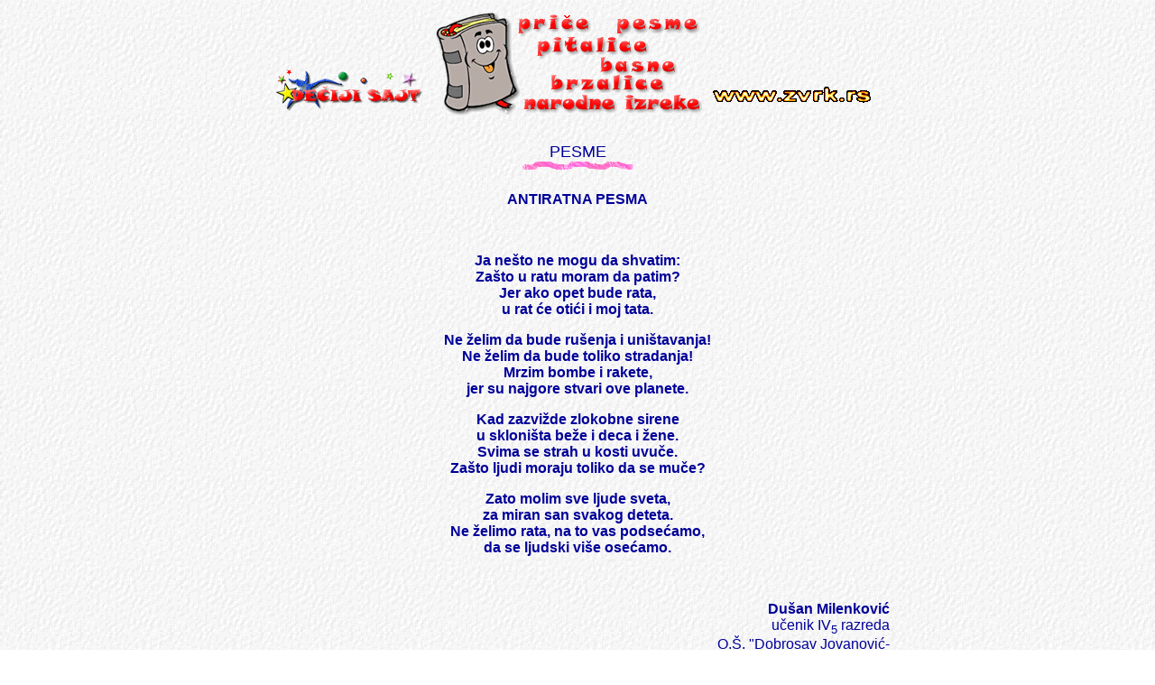

--- FILE ---
content_type: text/html
request_url: http://www.zvrk.rs/Price/pesme/antirat.htm
body_size: 6287
content:
<html><!-- #BeginTemplate "/Templates/price-osn.dwt" -->
<head>
<!-- #BeginEditable "doctitle" --> 
<title>Pubertet</title>
<!-- #EndEditable -->
<meta http-equiv="Content-Type" content="text/html; charset=windows-1250">
<meta name="description" content="Deciji sajt">
<meta name="abstract" content="Sajt za prosirivanje decihij znanja i zabavu">
<meta name="keywords" content="deca, zabava, deciji sajt">
<meta http-equiv="Content-Language" content="SR">
<meta name="author" content="Ilija M. Dimitrijevic">
<meta name="distribution" content="Global">
<meta name="copyright" content="IGNIS FATUUS">
<meta name="robots" content="FOLLOW,INDEX">
<style type="text/css"> <!-- A:link {color:#0000CC; text-decoration: none} A:visited {color:#006666} A:hover {color:#FF0000} A:active {color:#990000} --> </style>
</head>

<body bgcolor="#FFFFFF" text="#000000" background="../../GraphGen/Backgr01.gif" leftmargin="0" topmargin="0" marginwidth="0" marginheight="0" style="background-attachment:fixed">
<style>
BODY {SCROLLBAR-FACE-COLOR: #F4F4F4; SCROLLBAR-HIGHLIGHT-COLOR: #F4F4F4; SCROLLBAR-SHADOW-COLOR: #F4F4F4; SCROLLBAR-3DLIGHT-COLOR: #FFFFFF; SCROLLBAR-ARROW-COLOR:  #FF0000; SCROLLBAR-TRACK-COLOR: #E5E5E5; SCROLLBAR-DARKSHADOW-COLOR: #F4F4F4; }
</style>
<table width="700" border="0" cellpadding="2" cellspacing="2" align="center" height="136">
  <tr> 
    <td width="0" height="3"></td>
    <td width="0" height="3"></td>
    <td width="169" height="3"></td>
    <td width="306" height="3"></td>
    <td width="175" height="3"></td>
    <td width="33" height="3"></td>
  </tr>
  <tr> 
    <td height="62" width="0"></td>
    <td width="0"></td>
    <td width="169"><!-- #BeginEditable "1" --><!-- #EndEditable --></td>
    <td rowspan="5" valign="top" width="306"> 
      <div align="center"><img src="../imgs/price3.gif" width="300" height="119"></div>
    </td>
    <td width="175"><!-- #BeginEditable "2" --><!-- #EndEditable --></td>
    <td width="33"></td>
  </tr>
  <tr> 
    <td height="16" width="0"></td>
    <td width="0"></td>
    <td rowspan="3" valign="top" width="169"><img src="../../GraphGen/deciji%20sajt2.gif" width="167" height="50"></td>
    <td width="175"></td>
    <td width="33"></td>
  </tr>
  <tr> 
    <td height="30" width="0"></td>
    <td width="0"></td>
    <td valign="top" colspan="2"><img src="../../GraphGen/zvrk.gif" width="180" height="26"></td>
  </tr>
  <tr> 
    <td height="4" width="0"></td>
    <td width="0"></td>
    <td width="175"></td>
    <td width="33"></td>
  </tr>
  <tr> 
    <td height="3" width="0"></td>
    <td width="0"></td>
    <td width="169"></td>
    <td width="175"></td>
    <td width="33"></td>
  </tr>
</table>
<div align="center"><br>
</div>
<div align="center"> 
  <div align="center"> 
    <table width="700" border="0" cellspacing="2" cellpadding="2" align="center">
      <tr> 
        <td valign="middle" align="center"> 
          <div align="center"><!-- #BeginEditable "naslov" --> 
            <div align="center"><font color="#000099" size="4" face="Arial CE, Arial, Helvetica, sans-serif">PESME</font><font color="#0000FF" size="4" face="Arial CE, Arial, Helvetica, sans-serif"><br>
              <img src="../../Naslov/imgs/lin1.gif" width="123" height="9"> </font></div>
            <!-- #EndEditable --></div>
        </td>
      </tr>
      <tr> 
        <td valign="middle" align="center"> 
          <div align="center"><!-- #BeginEditable "prostor%20za%20tambnelove" --> 
            <p><b><font color="#000099" size="3" face="Arial CE, Arial, Helvetica, sans-serif"><br>
              ANTIRATNA PESMA</font></b></p>
            <p>&nbsp;</p>
            <div align="center"> 
              <p><font color="#000099" size="3" face="Arial CE, Arial, Helvetica, sans-serif"><font face="Arial, Helvetica, sans-serif"><strong>Ja 
                nešto ne mogu da shvatim:<br>
                Zašto u ratu moram da patim?<br>
                Jer ako opet bude rata,<br>
                u rat će otići i moj tata.</strong></font></font></p>
              <p><font size="3" face="Arial, Helvetica, sans-serif"><strong> <font color="#000099">Ne 
                želim da bude rušenja i uništavanja!<br>
                Ne želim da bude toliko stradanja!<br>
                Mrzim bombe i rakete,<br>
                jer su najgore stvari ove planete.</font></strong></font></p>
              <p><font color="#000099" size="3" face="Arial, Helvetica, sans-serif"><strong> 
                Kad zazvižde zlokobne sirene<br>
                u skloništa beže i deca i žene.<br>
                Svima se strah u kosti uvuče.<br>
                Zašto ljudi moraju toliko da se muče?</strong></font></p>
              <p><font color="#000099" size="3" face="Arial, Helvetica, sans-serif"><strong> 
                Zato molim sve ljude sveta,<br>
                za miran san svakog deteta.<br>
                Ne želimo rata, na to vas podsećamo,<br>
                da se ljudski više osećamo.<br>
                </strong></font></p>
              <p>&nbsp;</p>
              <p align="right"><font color="#000099" size="3" face="Arial CE, Arial, Helvetica, sans-serif"><b>Dušan 
                Milenković<br>
                </b>učenik IV<sub><font size="2">5</font></sub> razreda<br>
                O.Š. &quot;Dobrosav Jovanović-<br>
                Stanko&quot; - Niš </font></p>
              <p align="right"><b></b></p>
            </div>
            <!-- #EndEditable --></div>
        </td>
      </tr>
      <tr> 
        <td valign="middle"> 
          <div align="center"><!-- #BeginEditable "prozor%20za%20tekst" --> 
            <div align="center"></div>
            <!-- #EndEditable --></div>
        </td>
      </tr>
      <tr> 
        <td valign="middle" height="24"><!-- #BeginEditable "dodatak" --> 
          <div align="center"><br>
            <a href="javascript:history.go(-1);"><b><font size="2" face="Arial CE, Arial, Helvetica, sans-serif">Prethodna 
            stranica</font></b></a><br>
            <br>
          </div>
          <!-- #EndEditable --></td>
      </tr>
    </table>
  </div>
</div>
</body>
<!-- #EndTemplate --></html>
